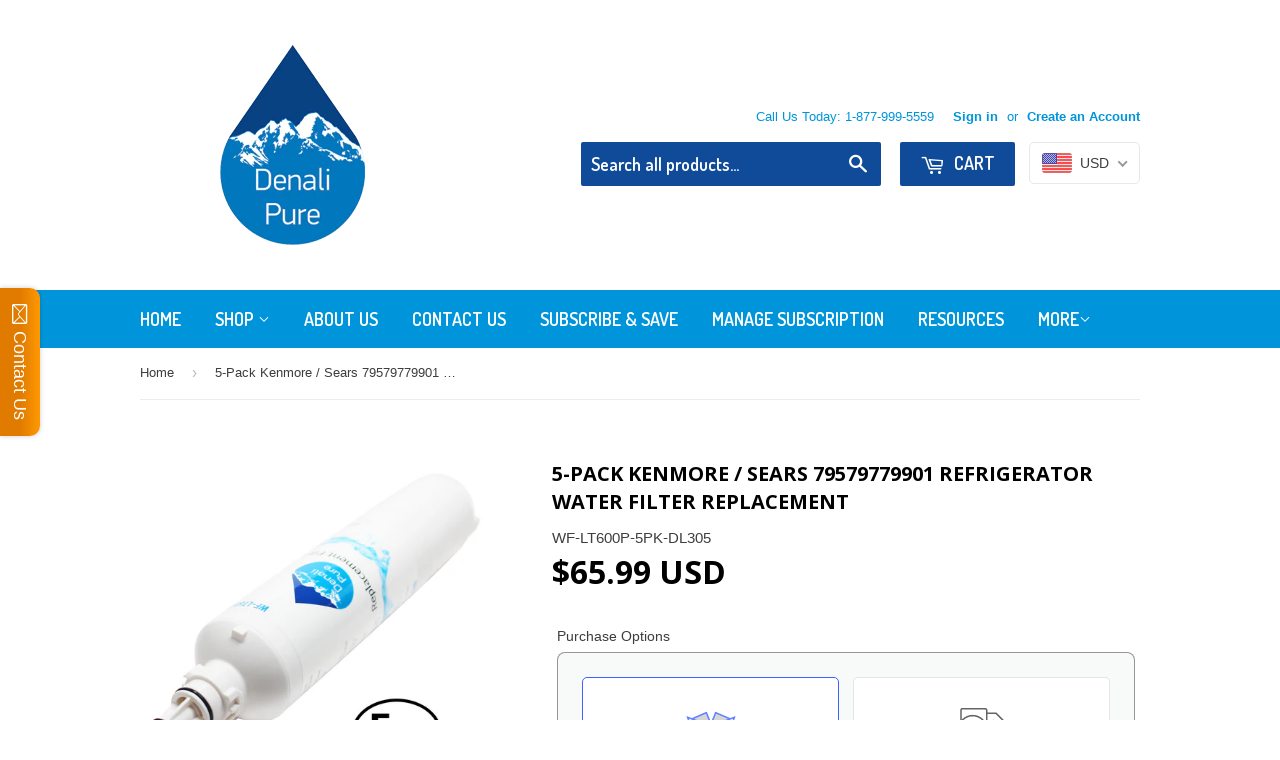

--- FILE ---
content_type: text/javascript;charset=UTF-8
request_url: https://init.grizzlyapps.com/9e32c84f0db4f7b1eb40c32bdb0bdea9
body_size: 1619
content:
var Currency = { rates: {"USD":"1.0000000000","EUR":"1.1595493527","GBP":"1.3251492118","CAD":"0.7150774071","AUD":"0.6517999782","AFN":"0.0151258477","ALL":"0.0120092152","AZN":"0.5868647922","DZD":"0.0077032152","AOA":"0.0010917026","ARS":"0.0006895361","AMD":"0.0026354238","AWG":"0.5555555556","BSD":"1.0028963647","BHD":"2.6638749257","BDT":"0.0082066794","BBD":"0.4979179561","BYN":"0.3446190323","BZD":"0.4986242956","BMD":"1.0000000000","BTN":"0.0112125635","BTC":"91002.6995950835","BOB":"0.1451263804","BAM":"0.5930308204","BWP":"0.0700942768","BRL":"0.1873745527","BND":"0.7722550388","BGN":"0.5932077710","BIF":"0.0003395544","KHR":"0.0002506700","CVE":"0.0105187503","XAF":"0.0017681799","XOF":"0.0017681799","XPF":"0.0097253899","CZK":"0.0480595847","KYD":"1.2034128789","CLP":"0.0010775045","CNY":"0.1413317693","COP":"0.0002677401","KMF":"0.0023529392","CDF":"0.0004543389","CRC":"0.0020115331","HRK":"0.1539384222","CUC":"1.0000000000","CUP":"0.0377358491","DKK":"0.1552700278","DJF":"0.0056317067","DOP":"0.0160089717","XCD":"0.3700209062","EGP":"0.0210763023","ERN":"0.0666666667","ETB":"0.0064984253","FKP":"1.3242893201","FJD":"0.4402861860","GMD":"0.0137923708","GEL":"0.3698414970","GHS":"0.0885111391","GIP":"1.3242893201","XAU":"4237.2881355932","GTQ":"0.1309085749","GGP":"1.3242893201","GNF":"0.0001154309","GYD":"0.0047933628","HTG":"0.0076638694","HNL":"0.0380840581","HKD":"0.1284514916","HUF":"0.0030390482","ISK":"0.0078136973","XDR":"1.4217328934","INR":"0.0111922111","IDR":"0.0000600678","IRR":"0.0000237501","IQD":"0.0007655270","IMP":"1.3242893201","ILS":"0.3071578530","JMD":"0.0062633654","JPY":"0.0064034819","JEP":"1.3242893201","JOD":"1.4103576667","KZT":"0.0019538923","KES":"0.0077442078","KWD":"3.2575412079","KGS":"0.0114350556","LAK":"0.0000461981","LVL":"1.6531931426","LBP":"0.0000111976","LSL":"0.0585614257","LRD":"0.0056498125","LYD":"0.1839280032","LTL":"0.3386684910","MOP":"0.1250363856","MKD":"0.0188516865","MGA":"0.0002233057","MWK":"0.0005783346","MYR":"0.2419840368","MVR":"0.0649193030","MRO":"0.0028011218","MUR":"0.0216589087","MXN":"0.0546596266","MDL":"0.0590434733","MNT":"0.0002807438","MAD":"0.1080961416","MZN":"0.0156469113","MMK":"0.0004762242","NAD":"0.0585614257","NPR":"0.0070078607","ANG":"0.5586420529","TWD":"0.0318553472","NZD":"0.5733997560","NIO":"0.0272521148","NGN":"0.0006910036","KPW":"0.0011111407","NOK":"0.0987137207","OMR":"2.6119208066","PKR":"0.0035496014","PAB":"1.0028098733","PGK":"0.2333232771","PYG":"0.0001434038","PEN":"0.2979781290","PHP":"0.0170546491","PLN":"0.2737063951","QAR":"0.2751393443","RON":"0.2276553953","RUB":"0.0128672066","RWF":"0.0006894840","SHP":"1.3251492118","WST":"0.3539990923","STD":"0.0000483139","SVC":"0.1146096864","SAR":"0.2666081551","RSD":"0.0098862087","SCR":"0.0740030640","SLL":"0.0000476883","XAG":"56.5163332203","SGD":"0.7710670952","SBD":"0.1214979433","SOS":"0.0017578812","ZAR":"0.0584387788","KRW":"0.0006813705","LKR":"0.0032541664","SDG":"0.0016625002","SRD":"0.0259847992","SZL":"0.0585191712","SEK":"0.1058084837","CHF":"1.2456759474","SYP":"0.0000904421","TJS":"0.1084164445","TZS":"0.0004060104","THB":"0.0311425882","TOP":"0.4153237864","TTD":"0.1479400458","TND":"0.3398429110","TMT":"0.2849002849","TRY":"0.0235321592","UGX":"0.0002758920","UAH":"0.0237058705","AED":"0.2722937810","UYU":"0.0252250981","UZS":"0.0000842547","VUV":"0.0081704191","VEF":"0.0000002760","VND":"0.0000379291","YER":"0.0041963279","ZMW":"0.0437448132"}, convert: function(amount, from, to) { return (amount * this.rates[from]) / this.rates[to]; } };

--- FILE ---
content_type: text/javascript
request_url: https://denalipure.com/cdn/shop/t/8/assets/denali.js?v=73297664857959370741734730944
body_size: -478
content:
window.onload=function(){localStorage.getItem("firstTime")||(currency=$('select[name="doubly-currencies"'),getLocation(),localStorage.setItem("firstTime","true"))};function getLocation(){navigator.geolocation&&navigator.geolocation.getCurrentPosition(showPosition)}function showPosition(position){position.coords.latitude>=49&&position.coords.latitude<=83&&position.coords.longitude>=-126&&position.coords.longitude<=-53?(currency.val("CAD").change(),select=$('span[class="current notranslate"'),select.html('<span class="flags flags-Canada"></span>&nbsp; CAD')):position.coords.latitude<=49&&position.coords.latitude>=41.5&&position.coords.longitude>=-79&&position.coords.longitude<=-82.5&&(currency.val("CAD").change(),select=$('span[class="current notranslate"').children(),select.html('<span class="flags flags-Canada"></span>&nbsp; CAD'))}
//# sourceMappingURL=/cdn/shop/t/8/assets/denali.js.map?v=73297664857959370741734730944


--- FILE ---
content_type: image/svg+xml
request_url: https://denalipure.com/cdn/shop/t/8/assets/arrow-down.svg?v=5757071843484178711729006438
body_size: -685
content:
<?xml version="1.0" encoding="utf-8"?>
<!-- Generated by IcoMoon.io -->
<!DOCTYPE svg PUBLIC "-//W3C//DTD SVG 1.1//EN" "http://www.w3.org/Graphics/SVG/1.1/DTD/svg11.dtd">
<svg version="1.1" xmlns="http://www.w3.org/2000/svg" xmlns:xlink="http://www.w3.org/1999/xlink" width="15" height="15" viewBox="0 0 55 56">
<path d="M44.557 19.495c-2.069 2.069-16.554 16.036-16.554 16.036s-15.002-13.967-17.071-16.036-3.104 3.104-3.104 3.104l20.175 18.623 19.658-18.623c0 0-1.035-5.173-3.104-3.104z" fill="#3e3e3e"></path>
</svg>